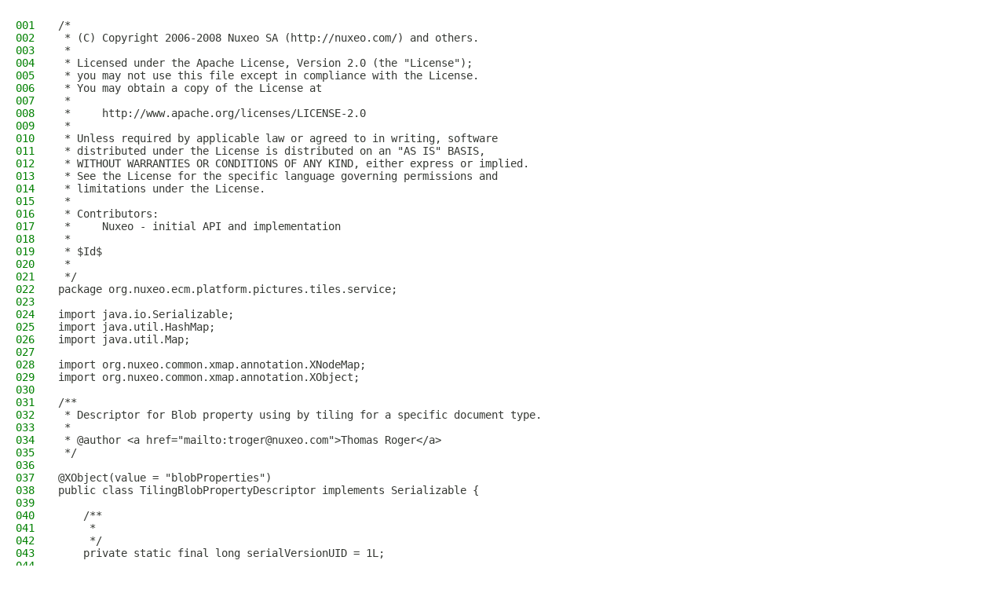

--- FILE ---
content_type: text/html
request_url: https://community.nuxeo.com/api/nuxeo/release-8.10/javadoc/src-html/org/nuxeo/ecm/platform/pictures/tiles/service/TilingBlobPropertyDescriptor.html
body_size: 1306
content:
<!DOCTYPE HTML PUBLIC "-//W3C//DTD HTML 4.01 Transitional//EN" "http://www.w3.org/TR/html4/loose.dtd">
<html lang="en">
<head>
<title>Source code</title>
<link rel="stylesheet" type="text/css" href="../../../../../../../../stylesheet.css" title="Style">
</head>
<body>
<div class="sourceContainer">
<pre><span class="sourceLineNo">001</span>/*<a name="line.1"></a>
<span class="sourceLineNo">002</span> * (C) Copyright 2006-2008 Nuxeo SA (http://nuxeo.com/) and others.<a name="line.2"></a>
<span class="sourceLineNo">003</span> *<a name="line.3"></a>
<span class="sourceLineNo">004</span> * Licensed under the Apache License, Version 2.0 (the "License");<a name="line.4"></a>
<span class="sourceLineNo">005</span> * you may not use this file except in compliance with the License.<a name="line.5"></a>
<span class="sourceLineNo">006</span> * You may obtain a copy of the License at<a name="line.6"></a>
<span class="sourceLineNo">007</span> *<a name="line.7"></a>
<span class="sourceLineNo">008</span> *     http://www.apache.org/licenses/LICENSE-2.0<a name="line.8"></a>
<span class="sourceLineNo">009</span> *<a name="line.9"></a>
<span class="sourceLineNo">010</span> * Unless required by applicable law or agreed to in writing, software<a name="line.10"></a>
<span class="sourceLineNo">011</span> * distributed under the License is distributed on an "AS IS" BASIS,<a name="line.11"></a>
<span class="sourceLineNo">012</span> * WITHOUT WARRANTIES OR CONDITIONS OF ANY KIND, either express or implied.<a name="line.12"></a>
<span class="sourceLineNo">013</span> * See the License for the specific language governing permissions and<a name="line.13"></a>
<span class="sourceLineNo">014</span> * limitations under the License.<a name="line.14"></a>
<span class="sourceLineNo">015</span> *<a name="line.15"></a>
<span class="sourceLineNo">016</span> * Contributors:<a name="line.16"></a>
<span class="sourceLineNo">017</span> *     Nuxeo - initial API and implementation<a name="line.17"></a>
<span class="sourceLineNo">018</span> *<a name="line.18"></a>
<span class="sourceLineNo">019</span> * $Id$<a name="line.19"></a>
<span class="sourceLineNo">020</span> *<a name="line.20"></a>
<span class="sourceLineNo">021</span> */<a name="line.21"></a>
<span class="sourceLineNo">022</span>package org.nuxeo.ecm.platform.pictures.tiles.service;<a name="line.22"></a>
<span class="sourceLineNo">023</span><a name="line.23"></a>
<span class="sourceLineNo">024</span>import java.io.Serializable;<a name="line.24"></a>
<span class="sourceLineNo">025</span>import java.util.HashMap;<a name="line.25"></a>
<span class="sourceLineNo">026</span>import java.util.Map;<a name="line.26"></a>
<span class="sourceLineNo">027</span><a name="line.27"></a>
<span class="sourceLineNo">028</span>import org.nuxeo.common.xmap.annotation.XNodeMap;<a name="line.28"></a>
<span class="sourceLineNo">029</span>import org.nuxeo.common.xmap.annotation.XObject;<a name="line.29"></a>
<span class="sourceLineNo">030</span><a name="line.30"></a>
<span class="sourceLineNo">031</span>/**<a name="line.31"></a>
<span class="sourceLineNo">032</span> * Descriptor for Blob property using by tiling for a specific document type.<a name="line.32"></a>
<span class="sourceLineNo">033</span> *<a name="line.33"></a>
<span class="sourceLineNo">034</span> * @author &lt;a href="mailto:troger@nuxeo.com"&gt;Thomas Roger&lt;/a&gt;<a name="line.34"></a>
<span class="sourceLineNo">035</span> */<a name="line.35"></a>
<span class="sourceLineNo">036</span><a name="line.36"></a>
<span class="sourceLineNo">037</span>@XObject(value = "blobProperties")<a name="line.37"></a>
<span class="sourceLineNo">038</span>public class TilingBlobPropertyDescriptor implements Serializable {<a name="line.38"></a>
<span class="sourceLineNo">039</span><a name="line.39"></a>
<span class="sourceLineNo">040</span>    /**<a name="line.40"></a>
<span class="sourceLineNo">041</span>     *<a name="line.41"></a>
<span class="sourceLineNo">042</span>     */<a name="line.42"></a>
<span class="sourceLineNo">043</span>    private static final long serialVersionUID = 1L;<a name="line.43"></a>
<span class="sourceLineNo">044</span><a name="line.44"></a>
<span class="sourceLineNo">045</span>    @XNodeMap(value = "blobProperty", key = "@docType", type = HashMap.class, componentType = String.class)<a name="line.45"></a>
<span class="sourceLineNo">046</span>    public Map&lt;String, String&gt; blobProperties = new HashMap&lt;String, String&gt;();<a name="line.46"></a>
<span class="sourceLineNo">047</span><a name="line.47"></a>
<span class="sourceLineNo">048</span>    public Map&lt;String, String&gt; getBlobProperties() {<a name="line.48"></a>
<span class="sourceLineNo">049</span>        return blobProperties;<a name="line.49"></a>
<span class="sourceLineNo">050</span>    }<a name="line.50"></a>
<span class="sourceLineNo">051</span><a name="line.51"></a>
<span class="sourceLineNo">052</span>}<a name="line.52"></a>




























































</pre>
</div>
</body>
</html>
